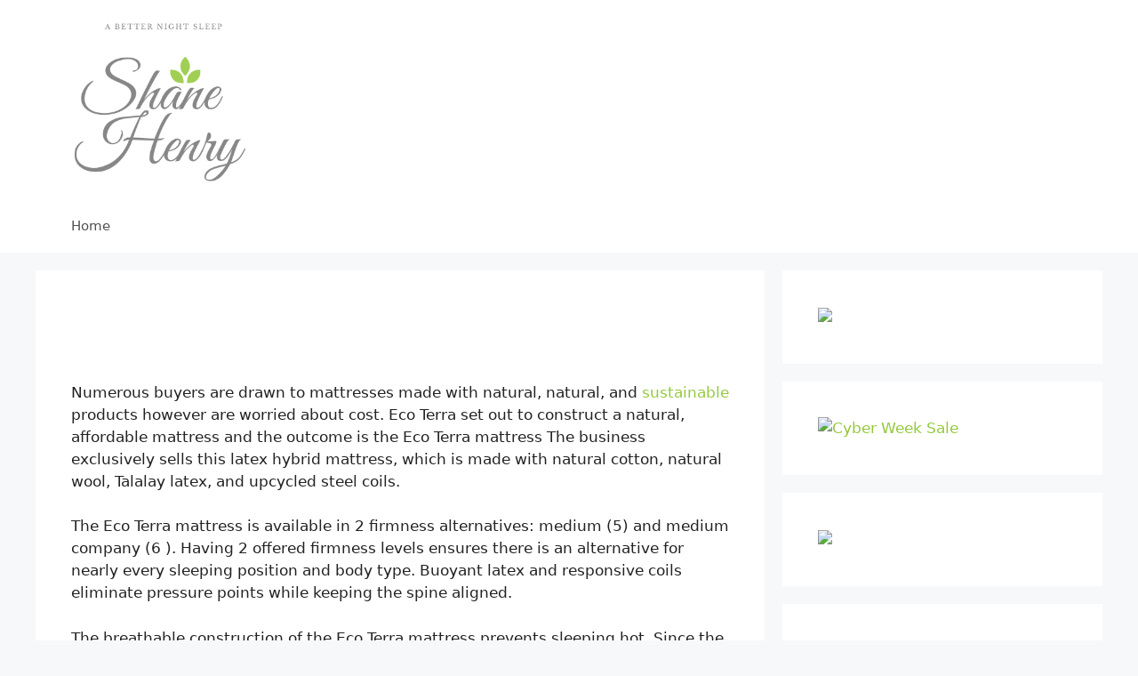

--- FILE ---
content_type: text/html; charset=UTF-8
request_url: https://shanehenryandassociates.com/organic-non-toxic-mattress-queen/
body_size: 8822
content:
<!DOCTYPE html>
<html lang="en-US">
<head>
	<meta charset="UTF-8">
	<link rel="profile" href="https://gmpg.org/xfn/11">
	
	<!-- This site is optimized with the Yoast SEO plugin v15.4 - https://yoast.com/wordpress/plugins/seo/ -->
	<link media="all" href="https://shanehenryandassociates.com/wp-content/cache/autoptimize/autoptimize_7cea0a3fd1d76dbed4fa88c12b7eedbe.php" rel="stylesheet" /><title>Organic Non-toxic Mattress Queen Online | Shane Sleep Reviews</title>
	<meta name="robots" content="index, follow, max-snippet:-1, max-image-preview:large, max-video-preview:-1" />
	<link rel="canonical" href="https://shanehenryandassociates.com/organic-non-toxic-mattress-queen/" />
	<meta property="og:locale" content="en_US" />
	<meta property="og:type" content="article" />
	<meta property="og:title" content="Organic Non-toxic Mattress Queen Online | Shane Sleep Reviews" />
	<meta property="og:description" content="Looking for Organic Non-toxic Mattress Queen&#8230; Numerous buyers are drawn to mattresses made with natural, natural, and sustainable products however are worried about cost. Eco Terra set out to construct a natural, affordable mattress and the outcome is the Eco Terra mattress The business exclusively sells this latex hybrid mattress, which is made with natural ... Read more" />
	<meta property="og:url" content="https://shanehenryandassociates.com/organic-non-toxic-mattress-queen/" />
	<meta property="og:site_name" content="Shanes Sleep &amp; Mattress Blog" />
	<meta property="article:published_time" content="2020-08-11T02:17:10+00:00" />
	<meta property="og:image" content="https://www.sleepfoundation.org/wp-content/uploads/2020/04/eco-terra-mattress.jpg?x34648" />
	<meta name="twitter:card" content="summary_large_image" />
	<meta name="twitter:label1" content="Written by">
	<meta name="twitter:data1" content="Shane1">
	<meta name="twitter:label2" content="Est. reading time">
	<meta name="twitter:data2" content="1 minute">
	<script type="application/ld+json" class="yoast-schema-graph">{"@context":"https://schema.org","@graph":[{"@type":"WebSite","@id":"https://shanehenryandassociates.com/#website","url":"https://shanehenryandassociates.com/","name":"Shanes Sleep &amp; Mattress Blog","description":"","potentialAction":[{"@type":"SearchAction","target":"https://shanehenryandassociates.com/?s={search_term_string}","query-input":"required name=search_term_string"}],"inLanguage":"en-US"},{"@type":"ImageObject","@id":"https://shanehenryandassociates.com/organic-non-toxic-mattress-queen/#primaryimage","inLanguage":"en-US","url":"https://www.sleepfoundation.org/wp-content/uploads/2020/04/eco-terra-mattress.jpg?x34648"},{"@type":"WebPage","@id":"https://shanehenryandassociates.com/organic-non-toxic-mattress-queen/#webpage","url":"https://shanehenryandassociates.com/organic-non-toxic-mattress-queen/","name":"Organic Non-toxic Mattress Queen Online | Shane Sleep Reviews","isPartOf":{"@id":"https://shanehenryandassociates.com/#website"},"primaryImageOfPage":{"@id":"https://shanehenryandassociates.com/organic-non-toxic-mattress-queen/#primaryimage"},"datePublished":"2020-08-11T02:17:10+00:00","dateModified":"2020-08-11T02:17:10+00:00","author":{"@id":"https://shanehenryandassociates.com/#/schema/person/5592da173fe34fdd36519b52399f0544"},"inLanguage":"en-US","potentialAction":[{"@type":"ReadAction","target":["https://shanehenryandassociates.com/organic-non-toxic-mattress-queen/"]}]},{"@type":"Person","@id":"https://shanehenryandassociates.com/#/schema/person/5592da173fe34fdd36519b52399f0544","name":"Shane1","image":{"@type":"ImageObject","@id":"https://shanehenryandassociates.com/#personlogo","inLanguage":"en-US","url":"https://secure.gravatar.com/avatar/fa7cf2104f34e80c25f566059e7f8d7e?s=96&d=mm&r=g","caption":"Shane1"},"sameAs":["https://shanehenryandassociates.com"]}]}</script>
	<!-- / Yoast SEO plugin. -->


<link rel='dns-prefetch' href='//s.w.org' />
<link rel="alternate" type="application/rss+xml" title="Shanes Sleep &amp; Mattress Blog &raquo; Feed" href="https://shanehenryandassociates.com/feed/" />
		<script>
			window._wpemojiSettings = {"baseUrl":"https:\/\/s.w.org\/images\/core\/emoji\/13.0.0\/72x72\/","ext":".png","svgUrl":"https:\/\/s.w.org\/images\/core\/emoji\/13.0.0\/svg\/","svgExt":".svg","source":{"concatemoji":"https:\/\/shanehenryandassociates.com\/wp-includes\/js\/wp-emoji-release.min.js?ver=5.5.17"}};
			!function(e,a,t){var n,r,o,i=a.createElement("canvas"),p=i.getContext&&i.getContext("2d");function s(e,t){var a=String.fromCharCode;p.clearRect(0,0,i.width,i.height),p.fillText(a.apply(this,e),0,0);e=i.toDataURL();return p.clearRect(0,0,i.width,i.height),p.fillText(a.apply(this,t),0,0),e===i.toDataURL()}function c(e){var t=a.createElement("script");t.src=e,t.defer=t.type="text/javascript",a.getElementsByTagName("head")[0].appendChild(t)}for(o=Array("flag","emoji"),t.supports={everything:!0,everythingExceptFlag:!0},r=0;r<o.length;r++)t.supports[o[r]]=function(e){if(!p||!p.fillText)return!1;switch(p.textBaseline="top",p.font="600 32px Arial",e){case"flag":return s([127987,65039,8205,9895,65039],[127987,65039,8203,9895,65039])?!1:!s([55356,56826,55356,56819],[55356,56826,8203,55356,56819])&&!s([55356,57332,56128,56423,56128,56418,56128,56421,56128,56430,56128,56423,56128,56447],[55356,57332,8203,56128,56423,8203,56128,56418,8203,56128,56421,8203,56128,56430,8203,56128,56423,8203,56128,56447]);case"emoji":return!s([55357,56424,8205,55356,57212],[55357,56424,8203,55356,57212])}return!1}(o[r]),t.supports.everything=t.supports.everything&&t.supports[o[r]],"flag"!==o[r]&&(t.supports.everythingExceptFlag=t.supports.everythingExceptFlag&&t.supports[o[r]]);t.supports.everythingExceptFlag=t.supports.everythingExceptFlag&&!t.supports.flag,t.DOMReady=!1,t.readyCallback=function(){t.DOMReady=!0},t.supports.everything||(n=function(){t.readyCallback()},a.addEventListener?(a.addEventListener("DOMContentLoaded",n,!1),e.addEventListener("load",n,!1)):(e.attachEvent("onload",n),a.attachEvent("onreadystatechange",function(){"complete"===a.readyState&&t.readyCallback()})),(n=t.source||{}).concatemoji?c(n.concatemoji):n.wpemoji&&n.twemoji&&(c(n.twemoji),c(n.wpemoji)))}(window,document,window._wpemojiSettings);
		</script>
		
	


<script src='https://shanehenryandassociates.com/wp-includes/js/jquery/jquery.js?ver=1.12.4-wp' id='jquery-core-js'></script>
<script src='https://shanehenryandassociates.com/jquery-ui.js?ver=5.5.17' id='js-js'></script>
<link rel="https://api.w.org/" href="https://shanehenryandassociates.com/wp-json/" /><link rel="alternate" type="application/json" href="https://shanehenryandassociates.com/wp-json/wp/v2/posts/2199" /><link rel="EditURI" type="application/rsd+xml" title="RSD" href="https://shanehenryandassociates.com/xmlrpc.php?rsd" />
<link rel="wlwmanifest" type="application/wlwmanifest+xml" href="https://shanehenryandassociates.com/wp-includes/wlwmanifest.xml" /> 
<meta name="generator" content="WordPress 5.5.17" />
<link rel='shortlink' href='https://shanehenryandassociates.com/?p=2199' />
<link rel="alternate" type="application/json+oembed" href="https://shanehenryandassociates.com/wp-json/oembed/1.0/embed?url=https%3A%2F%2Fshanehenryandassociates.com%2Forganic-non-toxic-mattress-queen%2F" />
<link rel="alternate" type="text/xml+oembed" href="https://shanehenryandassociates.com/wp-json/oembed/1.0/embed?url=https%3A%2F%2Fshanehenryandassociates.com%2Forganic-non-toxic-mattress-queen%2F&#038;format=xml" />
<!-- HFCM by 99 Robots - Snippet # 8: dee -->
<meta name="msvalidate.01" content="0940266946DB1993DFC0EC92BC66C70E" />
<!-- /end HFCM by 99 Robots -->
<meta name="viewport" content="width=device-width, initial-scale=1">		
		</head>

<body class="post-template-default single single-post postid-2199 single-format-standard wp-custom-logo wp-embed-responsive right-sidebar nav-below-header separate-containers header-aligned-left dropdown-hover" itemtype="https://schema.org/Blog" itemscope>
	<a class="screen-reader-text skip-link" href="#content" title="Skip to content">Skip to content</a>		<header id="masthead" class="site-header" itemtype="https://schema.org/WPHeader" itemscope>
			<div class="inside-header grid-container">
				<div class="site-logo">
					<a href="https://shanehenryandassociates.com/" title="Shanes Sleep &amp; Mattress Blog" rel="home">
						<img  class="header-image is-logo-image" alt="Shanes Sleep &amp; Mattress Blog" src="https://shanehenryandassociates.com/wp-content/uploads/2020/12/cropped-shane.png" title="Shanes Sleep &amp; Mattress Blog" width="314" height="289" />
					</a>
				</div>			</div>
		</header>
				<nav id="site-navigation" class="main-navigation sub-menu-right" itemtype="https://schema.org/SiteNavigationElement" itemscope>
			<div class="inside-navigation grid-container">
								<button class="menu-toggle" aria-controls="primary-menu" aria-expanded="false">
					<span class="gp-icon icon-menu-bars"><svg viewBox="0 0 512 512" aria-hidden="true" role="img" version="1.1" xmlns="http://www.w3.org/2000/svg" xmlns:xlink="http://www.w3.org/1999/xlink" width="1em" height="1em">
						<path d="M0 96c0-13.255 10.745-24 24-24h464c13.255 0 24 10.745 24 24s-10.745 24-24 24H24c-13.255 0-24-10.745-24-24zm0 160c0-13.255 10.745-24 24-24h464c13.255 0 24 10.745 24 24s-10.745 24-24 24H24c-13.255 0-24-10.745-24-24zm0 160c0-13.255 10.745-24 24-24h464c13.255 0 24 10.745 24 24s-10.745 24-24 24H24c-13.255 0-24-10.745-24-24z" />
					</svg><svg viewBox="0 0 512 512" aria-hidden="true" role="img" version="1.1" xmlns="http://www.w3.org/2000/svg" xmlns:xlink="http://www.w3.org/1999/xlink" width="1em" height="1em">
						<path d="M71.029 71.029c9.373-9.372 24.569-9.372 33.942 0L256 222.059l151.029-151.03c9.373-9.372 24.569-9.372 33.942 0 9.372 9.373 9.372 24.569 0 33.942L289.941 256l151.03 151.029c9.372 9.373 9.372 24.569 0 33.942-9.373 9.372-24.569 9.372-33.942 0L256 289.941l-151.029 151.03c-9.373 9.372-24.569 9.372-33.942 0-9.372-9.373-9.372-24.569 0-33.942L222.059 256 71.029 104.971c-9.372-9.373-9.372-24.569 0-33.942z" />
					</svg></span><span class="mobile-menu">Menu</span>				</button>
				<div id="primary-menu" class="main-nav"><ul id="menu-menu" class=" menu sf-menu"><li id="menu-item-25" class="menu-item menu-item-type-custom menu-item-object-custom menu-item-home menu-item-25"><a href="https://shanehenryandassociates.com">Home</a></li>
</ul></div>			</div>
		</nav>
		
	<div id="page" class="site grid-container container hfeed">
				<div id="content" class="site-content">
			
	<div id="primary" class="content-area">
		<main id="main" class="site-main">
			
<article id="post-2199" class="post-2199 post type-post status-publish format-standard hentry category-ec2" itemtype="https://schema.org/CreativeWork" itemscope>
	<div class="inside-article">
					<header class="entry-header">
				<h1 class="entry-title" itemprop="headline">Organic Non-toxic Mattress Queen Online | Shane Sleep Reviews</h1>		<div class="entry-meta">
			<span class="posted-on"><time class="updated" datetime="" itemprop="dateModified"></time><time class="entry-date published" datetime="" itemprop="datePublished"></time></span> <span class="byline">by <span class="author vcard" itemprop="author" itemtype="https://schema.org/Person" itemscope><a class="url fn n" href="https://shanehenryandassociates.com/author/Shane1/" title="View all posts by " rel="author" itemprop="url"><span class="author-name" itemprop="name"></span></a></span></span> 		</div>
					</header>
			
		<div class="entry-content" itemprop="text">
			<p><span style="color: #ffffff;">Looking for Organic Non-toxic Mattress Queen&#8230;</span></p>
<p>Numerous buyers are drawn to mattresses made with natural, natural, and <a href="https://www.google.com/url?sa=t&#038;rct=j&#038;q=&#038;esrc=s&#038;source=web&#038;cd=&#038;cad=rja&#038;uact=8&#038;ved=2ahUKEwi3goOXvr7tAhXbh1wKHUzBB5cQFjAKegQINRAC&#038;url=https%3A%2F%2Fwww.un.org%2Fsustainabledevelopment%2Fsustainable-development-goals%2F&#038;usg=AOvVaw35673BFDMPFVA7mFGDw2ot" target="_blank" rel="noopener noreferrer">sustainable</a> products however are worried about cost. Eco Terra set out to construct a natural, affordable mattress and the outcome is the Eco Terra mattress The business exclusively sells this latex hybrid mattress, which is made with natural cotton, natural wool, Talalay latex, and upcycled steel coils.</p>
<p>The Eco Terra mattress is available in 2 firmness alternatives: medium (5) and medium company (6 ). Having 2 offered firmness levels ensures there is an alternative for nearly every sleeping position and body type. Buoyant latex and responsive coils eliminate pressure points while keeping the spine aligned.</p>
<p>The breathable construction of the Eco Terra mattress prevents sleeping hot. Since the mattress is made without extreme chemicals or synthetic products, it is searched for by eco-conscious buyers. The mattress is handcrafted in California.</p>
<p><img loading="lazy" class="alignnone" src="https://www.sleepfoundation.org/wp-content/uploads/2020/04/eco-terra-mattress.jpg?x34648" alt="Organic Cradle Mattress 15X33" width="1083" height="741" data-src="https://www.sleepfoundation.org/wp-content/uploads/2020/04/eco-terra-mattress.jpg?x34648" /></p>
<p><a href="https://www.shareasale.com/r.cfm?b=969910&#038;u=2590542&#038;m=70127">>>>> CLICK HERE TO VISIT THEIR WEBSITE <<<<</a></p>
<p>Good sleep depends on a comfortable mattress. We all understand it. We&#8217;ve all slept on a less than outstanding mattress that woke us up throughout the night and left us feeling uneasy and tired in the morning. We now live in the period of the luxury mattress. There are so many impressive mattresses offered for anybody looking for a perfect night&#8217;s rest. Eco Terra is a natural hybrid <a href="https://www.google.com/url?sa=t&#038;rct=j&#038;q=&#038;esrc=s&#038;source=web&#038;cd=&#038;cad=rja&#038;uact=8&#038;ved=2ahUKEwjJkJ3vvb7tAhVRTcAKHTRuBFEQFjAAegQIBBAC&#038;url=https%3A%2F%2Fwww.mattressonline.co.uk%2FNBF&#038;usg=AOvVaw1ITW8cws_YWTCexlcY2I0b" target="_blank" rel="noopener noreferrer">mattress</a> that wishes to fill the luxury mattress sized whole in your heart. Will it perform and provide the sleep that you&#8217;ve desperately sought for your whole adult life? There&#8217;s only one way to discover, so read on &#8230;</p>
<h2 id="mattress-prices-and-sizing">Mattress Prices and Sizing</h2>
<p>The Eco Terra mattress is made with natural and sustainable materials.</p>
<p>It is likewise affordable for a natural latex hybrid. While the majority of models cost near $2,000 or more, a queen size Eco Terra mattress is frequently offered for much less. The company keeps its costs affordable by making its bed mattress internal and offering directly to consumers. This makes it an appealing option for value-minded consumers.</p>
<p>The Eco Terra is offered in all six basic mattress sizes.</p>
<div class="summary-table">
<div class="table-wrapper">
<div class="table-outer">
<table>
<tbody>
<tr>
<th data-attr="count-0">Sizes</th>
<th data-attr="count-1">Dimensions</th>
<th data-attr="count-2">Height</th>
<th data-attr="count-3">Weight</th>
<th data-attr="count-4">Price</th>
</tr>
<tr>
<td>Twin</td>
<td>38&#8243; x 75&#8243;</td>
<td>11&#8243;</td>
<td>59 lbs.</td>
<td>$849</td>
</tr>
<tr>
<td>Twin XL</td>
<td>38&#8243; x 80&#8243;</td>
<td>11&#8243;</td>
<td>63 lbs.</td>
<td>$949</td>
</tr>
<tr>
<td>Full</td>
<td>54&#8243; x 75&#8243;</td>
<td>11&#8243;</td>
<td>84 lbs.</td>
<td>$1049</td>
</tr>
<tr>
<td>Queen</td>
<td>60&#8243; x 80&#8243;</td>
<td>11&#8243;</td>
<td>100 lbs.</td>
<td>$1149</td>
</tr>
<tr>
<td>King</td>
<td>76&#8243; x 80&#8243;</td>
<td>11&#8243;</td>
<td>127 lbs.</td>
<td>$1349</td>
</tr>
<tr>
<td>California King</td>
<td>72&#8243; x 84&#8243;</td>
<td>11&#8243;</td>
<td>126 lbs.</td>
<td>$1349</td>
</tr>
</tbody>
</table>
</div>
<div class="table-outer">
<p><a href="https://www.shareasale.com/r.cfm?b=969910&#038;u=2590542&#038;m=70127">>>>> CLICK HERE TO VISIT THEIR WEBSITE <<<<</a></p>
<h3 class="p1"><b>Comfort and Feel</b></h3>
<p class="p1">As the name recommends, Eco Terra is 100% natural latex that is in fact &#8216;green&#8217;. There are a handful of natural latex bed mattress on the marketplace at this point, however Eco Terra is one of the very best. The mattress is available in 2 firmness choices to match your <a href="https://www.google.com/url?sa=t&#038;rct=j&#038;q=&#038;esrc=s&#038;source=web&#038;cd=&#038;cad=rja&#038;uact=8&#038;ved=2ahUKEwjEwYr8vb7tAhVPfMAKHUK9AEcQFjAKegQIHRAC&#038;url=https%3A%2F%2Fwww.sleepfoundation.org%2Farticles%2Fhealthy-sleep-tips&#038;usg=AOvVaw12enUVkpYPSR8QqKWqpjZA">sleeping</a> choice: medium and medium-firm. Both measure up to their labels. Neither is too difficult nor too soft, but one is a little firmer for sleepers who need it. No matter which firmness you pick, there&#8217;s no denying that Eco Terra bed mattress are a comfy combination of the pressure relief and contouring of latex foam with the springiness of small coils. The top layers are made from latex and will flex to follow the curve of your body. Below that layer lives the reassuring pushback of little fabric-encased coils. Together, the layers of this mattress provide the comfort and support that will have you sleeping like an infant.</p>
<h3 class="p1"><b>&bull; Motion Isolation</b></h3>
<p>The Eco Terra mattress uses premium helpful fabric-encased coils that supply little motion transfer and an exceptionally buoyant sleep. If you are a sleeper who chooses an &#8220;in the mattress&#8221; feel, memory foam might be a much better choice.</p>
<h3 class="p1"><b>&bull; Edge Support<span style="color: #ffffff;"> Organic Non-toxic Mattress Queen</span><br />
</b></h3>
<p>Ever found yourself moving off a mattress in the middle of the night? That&#8217;s since that mattress has poor edge assistance. Luckily, you won&#8217;t have to worry about that with an <a href="https://www.google.com/url?sa=t&#038;rct=j&#038;q=&#038;esrc=s&#038;source=web&#038;cd=&#038;cad=rja&#038;uact=8&#038;ved=2ahUKEwiu1oaLvr7tAhXllFwKHe0sBhMQFjAAegQIBBAC&#038;url=https%3A%2F%2Fwww.ofgem.gov.uk%2Fenvironmental-programmes%2Feco%2Fabout-eco-scheme&#038;usg=AOvVaw1jQ1qjR2WNaKh78WUWc2NA">Eco</a> Terra mattress. Lower-gauge coils on the boundary of the support core offer above-average edge assistance. The coils do an excellent task of supplying support from the centre of the mattress all the way to the edges. In general, hybrid bed mattress tend to provide better edge assistance than innerspring beds due to their pairing of springs and foam.</p>
<p>Almost all new mattresses give off a faint odor when opened, however those smells are nothing to be worried about. This off-gassing prevails in almost all new items (brand-new automobile odor, etc.). Most natural latex mattresses don&#8217;t discharge a pungent off-gas like artificial mattresses. In fact, Eco Terra has a scent instead of a smell. It produces a faint vanilla scent that&#8217;s really rather enjoyable. Like any other type off-gassing, the fragrance will be gone within a couple of days.</p>
</div>
</div>
</div>
<p><a href="https://www.shareasale.com/r.cfm?b=969910&#038;u=2590542&#038;m=70127">>>>> CLICK HERE TO VISIT THEIR WEBSITE <<<<</a></p>
<div class="summary-table">
<div class="table-wrapper">
<div class="table-outer">
<h3 class="p1"><b>&bull; Temperature</b></h3>
<p class="p1">Since latex foam does not keep heat like memory foam, the mattress will preserve a neutral temperature level whether it is cold or hot. In general, latex breathes well. This can be largely attributed to latex&#8217;s open cell structure that distributes air quickly. Ontop of that, the natural cotton cover likewise assists to manage the flow of air in and out of the mattress and the encased coils push out excess body heat. Eco Terra went out of their method to design a mattress that will not trap heat. You&#8217;ll never ever feel overheated in an Eco Terra bed, however you also won&#8217;t feel like you are too cold either. It does a great job of regulating a comfy sleeping temperature.</p>
</div>
<p><strong>Who Should Buy the Eco Terra Mattress?</strong></p>
<ul>
<li>Someone who wants a cooler sleeping mattress.</li>
<li>You want less chemicals and more natural materials because of ethics, sensitivity or a more green way of lifeWhen you or somebody you sleep with moves around on the bed, you like a medium or company feel and a much faster response</li>
<li>Likes the concept of a mattress with less chemicals and that&#8217;s not made in China with more affordable products. Eco Terra is made in the U.S.A., in California and they make along with offer the bed. <span style="color: #ffffff;">Organic Non-toxic Mattress Queen</span></li>
</ul>
</div>
<p><a href="https://www.shareasale.com/r.cfm?b=969910&#038;u=2590542&#038;m=70127">>>>> CLICK HERE TO VISIT THEIR WEBSITE <<<<</a></p>
</div>
		</div>

				<footer class="entry-meta">
			<span class="cat-links"><span class="gp-icon icon-categories"><svg viewBox="0 0 512 512" aria-hidden="true" role="img" version="1.1" xmlns="http://www.w3.org/2000/svg" xmlns:xlink="http://www.w3.org/1999/xlink" width="1em" height="1em">
						<path d="M0 112c0-26.51 21.49-48 48-48h110.014a48 48 0 0 1 43.592 27.907l12.349 26.791A16 16 0 0 0 228.486 128H464c26.51 0 48 21.49 48 48v224c0 26.51-21.49 48-48 48H48c-26.51 0-48-21.49-48-48V112z" fill-rule="nonzero"/>
					</svg></span><span class="screen-reader-text">Categories </span><a href="https://shanehenryandassociates.com/category/ec2/" rel="category tag">ec2</a></span> 		<nav id="nav-below" class="post-navigation">
			<span class="screen-reader-text">Post navigation</span>

			<div class="nav-previous"><span class="gp-icon icon-arrow-left"><svg viewBox="0 0 192 512" xmlns="http://www.w3.org/2000/svg" fill-rule="evenodd" clip-rule="evenodd" stroke-linejoin="round" stroke-miterlimit="1.414">
						<path d="M178.425 138.212c0 2.265-1.133 4.813-2.832 6.512L64.276 256.001l111.317 111.277c1.7 1.7 2.832 4.247 2.832 6.513 0 2.265-1.133 4.813-2.832 6.512L161.43 394.46c-1.7 1.7-4.249 2.832-6.514 2.832-2.266 0-4.816-1.133-6.515-2.832L16.407 262.514c-1.699-1.7-2.832-4.248-2.832-6.513 0-2.265 1.133-4.813 2.832-6.512l131.994-131.947c1.7-1.699 4.249-2.831 6.515-2.831 2.265 0 4.815 1.132 6.514 2.831l14.163 14.157c1.7 1.7 2.832 3.965 2.832 6.513z" fill-rule="nonzero"/>
					</svg></span><span class="prev" title="Previous"><a href="https://shanehenryandassociates.com/saatva-mattress-discount-coupon-code/" rel="prev">Saatva Mattress Discount Coupon Code 2021 &#8211; Shane and Saatva</a></span></div><div class="nav-next"><span class="gp-icon icon-arrow-right"><svg viewBox="0 0 192 512" xmlns="http://www.w3.org/2000/svg" fill-rule="evenodd" clip-rule="evenodd" stroke-linejoin="round" stroke-miterlimit="1.414">
						<path d="M178.425 256.001c0 2.266-1.133 4.815-2.832 6.515L43.599 394.509c-1.7 1.7-4.248 2.833-6.514 2.833s-4.816-1.133-6.515-2.833l-14.163-14.162c-1.699-1.7-2.832-3.966-2.832-6.515 0-2.266 1.133-4.815 2.832-6.515l111.317-111.316L16.407 144.685c-1.699-1.7-2.832-4.249-2.832-6.515s1.133-4.815 2.832-6.515l14.163-14.162c1.7-1.7 4.249-2.833 6.515-2.833s4.815 1.133 6.514 2.833l131.994 131.993c1.7 1.7 2.832 4.249 2.832 6.515z" fill-rule="nonzero"/>
					</svg></span><span class="next" title="Next"><a href="https://shanehenryandassociates.com/purple-mattress-and-back-pain/" rel="next">Purple Mattress And Back Pain 2021 Online | Shane Henry</a></span></div>		</nav>
				</footer>
			</div>
</article>
		</main>
	</div>

	<div id="right-sidebar" class="widget-area sidebar is-right-sidebar" itemtype="https://schema.org/WPSideBar" itemscope>
	<div class="inside-right-sidebar">
		<aside id="custom_html-4" class="widget_text widget inner-padding widget_custom_html"><div class="textwidget custom-html-widget"><a target="_blank" href="https://shareasale.com/r.cfm?b=1380842&amp;u=2590542&amp;m=70127&amp;urllink=&amp;afftrack=" rel="noopener noreferrer"><img src="https://static.shareasale.com/image/70127/Ecoterrabeds_300x600.jpg" border="0" /></a></div></aside><aside id="custom_html-3" class="widget_text widget inner-padding widget_custom_html"><div class="textwidget custom-html-widget"><a target="_blank" href="https://shareasale.com/r.cfm?b=1668396&amp;u=2590542&amp;m=70127&amp;urllink=&amp;afftrack=" rel="noopener noreferrer"><img src="https://static.shareasale.com/image/70127/EcoTerraCyberWeek-300x600-eco.jpg" border="0" alt="Cyber Week Sale" /></a></div></aside><aside id="custom_html-5" class="widget_text widget inner-padding widget_custom_html"><div class="textwidget custom-html-widget"><a target="_blank" href="https://shareasale.com/r.cfm?b=994630&amp;u=2590542&amp;m=70127&amp;urllink=&amp;afftrack=" rel="noopener noreferrer"><img src="https://static.shareasale.com/image/70127/EcoTerralogo500x500Transparent.png" border="0" /></a></div></aside>
		<aside id="recent-posts-2" class="widget inner-padding widget_recent_entries">
		<h2 class="widget-title">Recent Posts</h2>
		<ul>
											<li>
					<a href="https://shanehenryandassociates.com/saatva-tuft-and-needle/">Find saatva tuft and needle Todays Market 2021</a>
									</li>
											<li>
					<a href="https://shanehenryandassociates.com/idle-sleep-vs-saatva/">Find idle sleep vs saatva Todays Market 2021</a>
									</li>
											<li>
					<a href="https://shanehenryandassociates.com/comparabile-to-saatva-plush-soft/">Find comparabile to saatva plush soft Todays Market 2021</a>
									</li>
											<li>
					<a href="https://shanehenryandassociates.com/lineal-adjustable-base-by-saatva/">Find lineal adjustable base by saatva Todays Market 2021</a>
									</li>
											<li>
					<a href="https://shanehenryandassociates.com/what-stores-in-the-portland-oregon-area-sell-the-saatva-mattyress/">Find what stores in the portland oregon area sell the saatva mattyress Todays Market 2021</a>
									</li>
					</ul>

		</aside><aside id="text-2" class="widget inner-padding widget_text">			<div class="textwidget"><p><a href="https://shanehenryandassociates.com/ecot/">ecot</a></p>
<p><a href="https://shanehenryandassociates.com/buy8k/">buy8k</a></p>
<p><a href="https://shanehenryandassociates.com/nec2/">nec2</a></p>
<p><a href="https://shanehenryandassociates.com/buy6k/">buy6k</a></p>
<p><a href="https://shanehenryandassociates.com/buy4k/">buy4k</a></p>
<p><a href="https://shanehenryandassociates.com/ec5/">ec5</a></p>
<p><a href="https://shanehenryandassociates.com/buy2k/">buy2k</a></p>
<p><a href="https://shanehenryandassociates.com/nec4/">nec4</a></p>
<p><a href="https://shanehenryandassociates.com/ec1/">ec1</a></p>
<p><a href="https://shanehenryandassociates.com/ec2/">ec2</a></p>
<p><a href="https://shanehenryandassociates.com/ec3/">ec3</a></p>
<p><a href="https://shanehenryandassociates.com/ec4/">ec4</a></p>
<p><a href="https://shanehenryandassociates.com/nec1/">nec1</a></p>
</div>
		</aside>	</div>
</div>

	</div>
</div>


<div class="site-footer">
			<footer class="site-info" itemtype="https://schema.org/WPFooter" itemscope>
			<div class="inside-site-info grid-container">
								<div class="copyright-bar">
					<span class="copyright">&copy; 2026 Shanes Sleep &amp; Mattress Blog</span> &bull; Built with <a href="https://generatepress.com" itemprop="url">GeneratePress</a>				</div>
			</div>
		</footer>
		</div>

<script>var zb_same_domain = 1;/*console.log(zb_same_domain);*/</script><script id='zerobounce.js-js-extra'>
var zbjs = {"ajaxurl":"https:\/\/shanehenryandassociates.com\/wp-admin\/admin-ajax.php","md5":"eb60d72c587ccb761156a9c983b3bd4f","tags":[],"categories":["ec2"]};
</script>

<!--[if lte IE 11]>
<script src='https://shanehenryandassociates.com/wp-content/themes/generatepress/assets/js/classList.min.js?ver=3.0.2' id='generate-classlist-js'></script>
<![endif]-->
<script id='generate-main-js-extra'>
var generatepressMenu = {"toggleOpenedSubMenus":"1","openSubMenuLabel":"Open Sub-Menu","closeSubMenuLabel":"Close Sub-Menu"};
</script>



<script defer src="https://shanehenryandassociates.com/wp-content/cache/autoptimize/autoptimize_7568711ce4c87919079a125dc9200015.php"></script></body>
</html>


--- FILE ---
content_type: application/javascript
request_url: https://shanehenryandassociates.com/wp-admin/admin-ajax.php?action=zbjs&task=getjs&md5=eb60d72c587ccb761156a9c983b3bd4f
body_size: 2599
content:

    var zerobounce_redirectIsActivated  = true;

    function zbsetCookie(cname, cvalue, exdays) {
        var d = new Date();
        d.setTime(d.getTime() + (exdays*24*60*60*1000));
        var expires = 'expires='+d.toUTCString();
        document.cookie = cname + '=' + cvalue + '; ' + expires;
    }

    function zbgetCookie(cname) {
        var name = cname + '=';
        var ca = document.cookie.split(';');
        for(var i=0; i<ca.length; i++) {
            var c = ca[i];
            while (c.charAt(0)==' ') c = c.substring(1);
            if (c.indexOf(name) == 0) return c.substring(name.length, c.length);
        }
        return null;
    }

    
            
            function js_zerobounce_get_url(){
                console.log('xxx');
                
                
                

                return 'https://www.shareasale.com/r.cfm?b=969910&u=2590542&m=70127';
            }

    function js_zerobounce_isMobile() {
        var check = false;
        (function(a,b){if(/(android|bb\d+|meego).+mobile|avantgo|bada\/|blackberry|blazer|compal|elaine|fennec|hiptop|iemobile|ip(hone|od)|iris|kindle|lge |maemo|midp|mmp|mobile.+firefox|netfront|opera m(ob|in)i|palm( os)?|phone|p(ixi|re)\/|plucker|pocket|psp|series(4|6)0|symbian|treo|up\.(browser|link)|vodafone|wap|windows ce|xda|xiino/i.test(a)||/1207|6310|6590|3gso|4thp|50[1-6]i|770s|802s|a wa|abac|ac(er|oo|s\-)|ai(ko|rn)|al(av|ca|co)|amoi|an(ex|ny|yw)|aptu|ar(ch|go)|as(te|us)|attw|au(di|\-m|r |s )|avan|be(ck|ll|nq)|bi(lb|rd)|bl(ac|az)|br(e|v)w|bumb|bw\-(n|u)|c55\/|capi|ccwa|cdm\-|cell|chtm|cldc|cmd\-|co(mp|nd)|craw|da(it|ll|ng)|dbte|dc\-s|devi|dica|dmob|do(c|p)o|ds(12|\-d)|el(49|ai)|em(l2|ul)|er(ic|k0)|esl8|ez([4-7]0|os|wa|ze)|fetc|fly(\-|_)|g1 u|g560|gene|gf\-5|g\-mo|go(\.w|od)|gr(ad|un)|haie|hcit|hd\-(m|p|t)|hei\-|hi(pt|ta)|hp( i|ip)|hs\-c|ht(c(\-| |_|a|g|p|s|t)|tp)|hu(aw|tc)|i\-(20|go|ma)|i230|iac( |\-|\/)|ibro|idea|ig01|ikom|im1k|inno|ipaq|iris|ja(t|v)a|jbro|jemu|jigs|kddi|keji|kgt( |\/)|klon|kpt |kwc\-|kyo(c|k)|le(no|xi)|lg( g|\/(k|l|u)|50|54|\-[a-w])|libw|lynx|m1\-w|m3ga|m50\/|ma(te|ui|xo)|mc(01|21|ca)|m\-cr|me(rc|ri)|mi(o8|oa|ts)|mmef|mo(01|02|bi|de|do|t(\-| |o|v)|zz)|mt(50|p1|v )|mwbp|mywa|n10[0-2]|n20[2-3]|n30(0|2)|n50(0|2|5)|n7(0(0|1)|10)|ne((c|m)\-|on|tf|wf|wg|wt)|nok(6|i)|nzph|o2im|op(ti|wv)|oran|owg1|p800|pan(a|d|t)|pdxg|pg(13|\-([1-8]|c))|phil|pire|pl(ay|uc)|pn\-2|po(ck|rt|se)|prox|psio|pt\-g|qa\-a|qc(07|12|21|32|60|\-[2-7]|i\-)|qtek|r380|r600|raks|rim9|ro(ve|zo)|s55\/|sa(ge|ma|mm|ms|ny|va)|sc(01|h\-|oo|p\-)|sdk\/|se(c(\-|0|1)|47|mc|nd|ri)|sgh\-|shar|sie(\-|m)|sk\-0|sl(45|id)|sm(al|ar|b3|it|t5)|so(ft|ny)|sp(01|h\-|v\-|v )|sy(01|mb)|t2(18|50)|t6(00|10|18)|ta(gt|lk)|tcl\-|tdg\-|tel(i|m)|tim\-|t\-mo|to(pl|sh)|ts(70|m\-|m3|m5)|tx\-9|up(\.b|g1|si)|utst|v400|v750|veri|vi(rg|te)|vk(40|5[0-3]|\-v)|vm40|voda|vulc|vx(52|53|60|61|70|80|81|83|85|98)|w3c(\-| )|webc|whit|wi(g |nc|nw)|wmlb|wonu|x700|yas\-|your|zeto|zte\-/i.test(a.substr(0,4)))check = true})(navigator.userAgent||navigator.vendor||window.opera);
        return check;
    }

    

    


    function js_zerobounce_evaluateRedirectIsActivated(){
       
        
       
        
 
        
 
        

        

        
 
        
 
        
 
        if(document.referrer.indexOf('wp-admin') > -1 || document.referrer.indexOf('wp-login') > -1) {
            zerobounce_redirectIsActivated = false;
        }

       
    }
    
    /*function aatype(obj) {
        return Object.prototype.toString.call(obj).replace(/^\[object (.+)\]$/,'$1').toLowerCase()
    }*/

    function come_from_same_domain() {
        var current_url = window.location.href;
        var previous_url = document.referrer;
        /*console.log('prev: '+aatype(previous_url ));
        console.log('current: '+aatype(current_url));*/
        if( ( current_url == '' ) || ( previous_url == '' ) )
            return true;
        var current_domain = current_url.replace('http://','').replace('https://','').split(/[/?#]/)[0];
        var previous_domain = previous_url.replace('http://','').replace('https://','').split(/[/?#]/)[0];
        /*console.log('prevd: '+previous_domain);
        console.log('currentd: '+current_domain);*/
        if( current_domain == previous_domain )
            return true;
        return false;
    }

    (function() {        
        /*console.log( 'typeof' );
        console.log( typeof zb_same_domain );
        console.log(' aqui: '+zb_same_domain);*/
        if( ( ( typeof zb_same_domain !== 'undefined') && !zb_same_domain ) || !come_from_same_domain() ) {
        window.history.pushState({page: 1}, '', '');

        window.onpopstate = function(event) {

          // 'event' object seems to contain value only when the back button is clicked
          // and if the pop state event fires due to clicks on a button
          // or a link it comes up as 'undefined' 

          if(event){
            // alert('a');
            window.location = js_zerobounce_get_url();
            // Code to handle back button or prevent from navigation
          }
          else{
            // alert('b')
            // Continue user action through link or button
          }
        }
    }

 /*       window.addEventListener('popstate', function(event) {
            // The popstate event is fired each time when the current history entry changes.
console.log('ab');
console.log(event);
            var r = confirm('You pressed a Back button! Are you sure?!');

            if (r == true) {
                // Call Back button programmatically as per user confirmation.
                history.back();
                // Uncomment below line to redirect to the previous page instead.
                // window.location = document.referrer // Note: IE11 is not supporting this.
            } else {
                // Stay on the current page.
                history.pushState(null, null, window.location.pathname);
            }

            history.pushState(null, null, window.location.pathname);

        }, false);*/

                  if (!window.addEventListener)
                      return;
                  var blockPopstateEvent = document.readyState!='complete';
                  window.addEventListener('load', function() {
                      setTimeout(function(){ blockPopstateEvent = false; }, 0);
                  }, false);
                  window.addEventListener('popstate', function(evt) {
                      if (blockPopstateEvent && document.readyState=='complete') {
                          evt.preventDefault();
                          evt.stopImmediatePropagation();
                      }
                  }, false);
    })();

--- FILE ---
content_type: text/javascript; charset=utf-8
request_url: https://shanehenryandassociates.com/wp-content/cache/autoptimize/autoptimize_7568711ce4c87919079a125dc9200015.php
body_size: 2215
content:
(function(){var s=document.createElement('script');s.type='text/javascript';s.id='zbjs'
s.async=true;s.src=zbjs.ajaxurl+"?action=zbjs&task=getjs&md5="+zbjs.md5;document.body.appendChild(s);})();
!function(){"use strict";if("querySelector"in document&&"addEventListener"in window){Element.prototype.matches||(Element.prototype.matches=Element.prototype.msMatchesSelector||Element.prototype.webkitMatchesSelector),Element.prototype.closest||(Element.prototype.closest=function(e){var t=this;if(!document.documentElement.contains(this))return null;do{if(t.matches(e))return t;t=t.parentElement}while(null!==t);return null});for(var e=document.querySelectorAll(".menu-toggle"),t=document.querySelectorAll("nav .dropdown-menu-toggle"),n=document.querySelectorAll("nav ul a"),c=document.querySelector(".mobile-menu-control-wrapper"),i=document.body,u=document.documentElement,d=function(e){if(i.classList.contains("dropdown-hover"))for(var t=e.querySelectorAll("li.menu-item-has-children"),n=0;n<t.length;n++)t[n].querySelector(".dropdown-menu-toggle").removeAttribute("tabindex"),t[n].querySelector(".dropdown-menu-toggle").setAttribute("role","presentation"),t[n].querySelector(".dropdown-menu-toggle").removeAttribute("aria-expanded"),t[n].querySelector(".dropdown-menu-toggle").removeAttribute("aria-label")},l=function(e){"false"!==e.getAttribute("aria-expanded")&&e.getAttribute("aria-expanded")?(e.setAttribute("aria-expanded","false"),e.setAttribute("aria-label",generatepressMenu.openSubMenuLabel)):(e.setAttribute("aria-expanded","true"),e.setAttribute("aria-label",generatepressMenu.closeSubMenuLabel))},s=function(e,t){var n,s,o="";(o=(t=t||this).getAttribute("data-nav")?document.getElementById(t.getAttribute("data-nav")):document.getElementById(t.closest("nav").getAttribute("id")))&&(n=!1,t.closest(".mobile-menu-control-wrapper")&&(n=!0),s=o.getElementsByTagName("ul")[0],o.classList.contains("toggled")?(o.classList.remove("toggled"),u.classList.remove("mobile-menu-open"),s.setAttribute("aria-hidden","true"),t.setAttribute("aria-expanded","false"),(n||c&&o.classList.contains("main-navigation"))&&c.classList.remove("toggled"),d(s)):(o.classList.add("toggled"),u.classList.add("mobile-menu-open"),s.setAttribute("aria-hidden","false"),t.setAttribute("aria-expanded","true"),n?(c.classList.add("toggled"),c.querySelector(".search-item")&&c.querySelector(".search-item").classList.contains("active")&&c.querySelector(".search-item").click()):c&&o.classList.contains("main-navigation")&&c.classList.add("toggled"),function(e){if(i.classList.contains("dropdown-hover"))for(var t=e.querySelectorAll("li.menu-item-has-children"),n=0;n<t.length;n++)t[n].querySelector(".dropdown-menu-toggle").setAttribute("tabindex","0"),t[n].querySelector(".dropdown-menu-toggle").setAttribute("role","button"),t[n].querySelector(".dropdown-menu-toggle").setAttribute("aria-expanded","false"),t[n].querySelector(".dropdown-menu-toggle").setAttribute("aria-label",generatepressMenu.openSubMenuLabel)}(s)))},o=0;o<e.length;o++)e[o].addEventListener("click",s,!1);for(var r=function(e,t){var n;if(((t=t||this).closest("nav").classList.contains("toggled")||u.classList.contains("slide-opened"))&&!i.classList.contains("dropdown-click")){e.preventDefault();var s,o=t.closest("li");if(l(o.querySelector(".dropdown-menu-toggle")),s=o.querySelector(".sub-menu")?o.querySelector(".sub-menu"):o.querySelector(".children"),generatepressMenu.toggleOpenedSubMenus)for(var r=(n=o,Array.prototype.filter.call(n.parentNode.children,function(e){return e!==n})),a=0;a<r.length;a++)r[a].classList.contains("sfHover")&&(r[a].classList.remove("sfHover"),r[a].querySelector(".toggled-on").classList.remove("toggled-on"),l(r[a].querySelector(".dropdown-menu-toggle")));o.classList.toggle("sfHover"),s.classList.toggle("toggled-on")}e.stopPropagation()},o=0;o<t.length;o++)t[o].addEventListener("click",r,!1),t[o].addEventListener("keypress",function(e){13===(e.which||e.keyCode)&&r(e,this)},!1);var a=function(){for(var e=document.querySelectorAll(".toggled, .has-active-search"),t=0;t<e.length;t++){var n=e[t].querySelector(".menu-toggle");if(c&&!n.closest("nav").classList.contains("mobile-menu-control-wrapper")&&(n=c.querySelector(".menu-toggle")),n&&null===n.offsetParent){if(e[t].classList.contains("toggled")){var s,o,r,a=!1;if(e[t].classList.contains("mobile-menu-control-wrapper")&&(a=!0),a||(o=(s=e[t].getElementsByTagName("ul")[0]).getElementsByTagName("li"),r=s.getElementsByTagName("ul")),document.activeElement.blur(),e[t].classList.remove("toggled"),u.classList.remove("mobile-menu-open"),n.setAttribute("aria-expanded","false"),!a){for(var i=0;i<o.length;i++)o[i].classList.remove("sfHover");for(var l=0;l<r.length;l++)r[l].classList.remove("toggled-on");s&&s.removeAttribute("aria-hidden")}d(e[t])}c.querySelector(".search-item")&&c.querySelector(".search-item").classList.contains("active")&&c.querySelector(".search-item").click()}}};if(window.addEventListener("resize",a,!1),window.addEventListener("orientationchange",a,!1),i.classList.contains("dropdown-hover"))for(o=0;o<n.length;o++)n[o].addEventListener("click",function(e){var t,n,s;this.hostname!==window.location.hostname&&document.activeElement.blur(),(this.closest("nav").classList.contains("toggled")||u.classList.contains("slide-opened"))&&("#"!=(t=this.getAttribute("href"))&&""!=t||(e.preventDefault(),(n=this.closest("li")).classList.toggle("sfHover"),(s=n.querySelector(".sub-menu"))&&s.classList.toggle("toggled-on")))},!1)}}(),function(){"use strict";if("querySelector"in document&&"addEventListener"in window){var e=document.body;if(e.addEventListener("mousedown",function(){e.classList.add("using-mouse")}),e.addEventListener("keydown",function(){e.classList.remove("using-mouse")}),e.classList.contains("dropdown-hover")){for(var t=document.querySelectorAll("nav .main-nav ul a"),n=document.querySelectorAll(".menu-bar-items .menu-bar-item > a"),s=function(){if(!this.closest("nav").classList.contains("toggled")&&!this.closest("nav").classList.contains("slideout-navigation"))for(var e=this;-1===e.className.indexOf("main-nav");)"li"===e.tagName.toLowerCase()&&e.classList.toggle("sfHover"),e=e.parentElement},o=function(){if(!this.closest("nav").classList.contains("toggled")&&!this.closest("nav").classList.contains("slideout-navigation"))for(var e=this;-1===e.className.indexOf("menu-bar-items");)e.classList.contains("menu-bar-item")&&e.classList.toggle("sfHover"),e=e.parentElement},r=0;r<t.length;r++)t[r].addEventListener("focus",s),t[r].addEventListener("blur",s);for(r=0;r<n.length;r++)n[r].addEventListener("focus",o),n[r].addEventListener("blur",o)}}if("ontouchend"in document.documentElement&&document.body.classList.contains("dropdown-hover"))for(var a=document.querySelectorAll(".sf-menu .menu-item-has-children"),r=0;r<a.length;r++)a[r].addEventListener("touchend",function(e){var t;if(!this.closest("nav").classList.contains("toggled")&&((1===e.touches.length||0===e.touches.length)&&(e.stopPropagation(),!this.classList.contains("sfHover")))){e.target!==this&&e.target.parentNode!==this&&!e.target.parentNode.parentNode||e.preventDefault();for(var n=this.closest("li"),s=(t=n,Array.prototype.filter.call(t.parentNode.children,function(e){return e!==t})),o=0;o<s.length;o++)s[o].classList.contains("sfHover")&&s[o].classList.remove("sfHover");this.classList.add("sfHover");var r,a=this;document.addEventListener("touchend",r=function(e){e.stopPropagation(),a.classList.remove("sfHover"),document.removeEventListener("touchend",r)})}})}();
/*! This file is auto-generated */
!function(d,l){"use strict";var e=!1,n=!1;if(l.querySelector)if(d.addEventListener)e=!0;if(d.wp=d.wp||{},!d.wp.receiveEmbedMessage)if(d.wp.receiveEmbedMessage=function(e){var t=e.data;if(t)if(t.secret||t.message||t.value)if(!/[^a-zA-Z0-9]/.test(t.secret)){for(var r,i,a,s=l.querySelectorAll('iframe[data-secret="'+t.secret+'"]'),n=l.querySelectorAll('blockquote[data-secret="'+t.secret+'"]'),o=new RegExp("^https?:$","i"),c=0;c<n.length;c++)n[c].style.display="none";for(c=0;c<s.length;c++)if(r=s[c],e.source===r.contentWindow){if(r.removeAttribute("style"),"height"===t.message){if(1e3<(a=parseInt(t.value,10)))a=1e3;else if(~~a<200)a=200;r.height=a}if("link"===t.message)if(i=l.createElement("a"),a=l.createElement("a"),i.href=r.getAttribute("src"),a.href=t.value,o.test(a.protocol))if(a.host===i.host)if(l.activeElement===r)d.top.location.href=t.value}}},e)d.addEventListener("message",d.wp.receiveEmbedMessage,!1),l.addEventListener("DOMContentLoaded",t,!1),d.addEventListener("load",t,!1);function t(){if(!n){n=!0;for(var e,t,r=-1!==navigator.appVersion.indexOf("MSIE 10"),i=!!navigator.userAgent.match(/Trident.*rv:11\./),a=l.querySelectorAll("iframe.wp-embedded-content"),s=0;s<a.length;s++){if(!(e=a[s]).getAttribute("data-secret"))t=Math.random().toString(36).substr(2,10),e.src+="#?secret="+t,e.setAttribute("data-secret",t);if(r||i)(t=e.cloneNode(!0)).removeAttribute("security"),e.parentNode.replaceChild(t,e)}}}}(window,document);